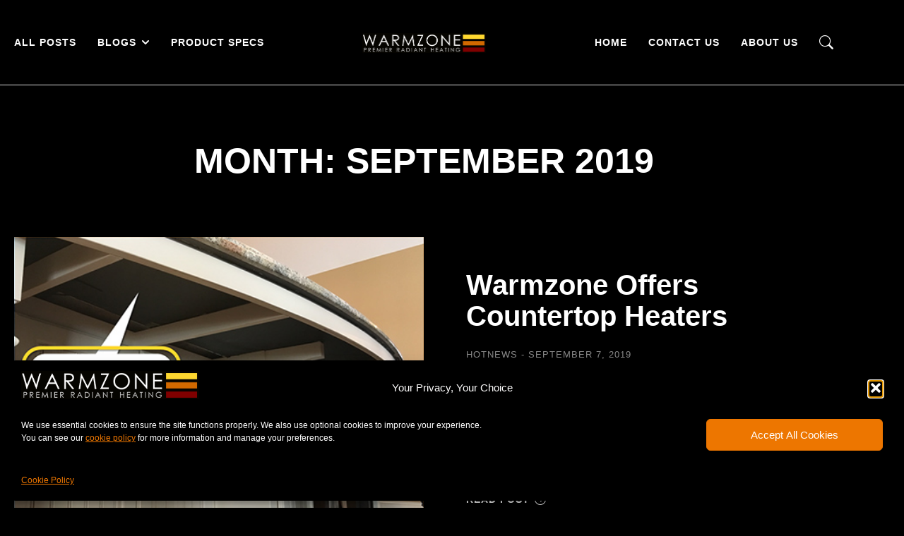

--- FILE ---
content_type: application/javascript
request_url: https://www.warmzone.com/blog/wp-content/themes/dt-the7/js/compatibility/elementor/the7-vertical-menu.min.js?ver=14.0.1.1
body_size: 662
content:
jQuery((function(e){e.vericalMenu=function(n){var t,i=e(n),a=i.find(".dt-nav-menu");e.data(n,"vericalMenu",i),t={init:function(){let n,s;var o,l=i.find("li.has-children > a "),c=i.find(".not-clickable-item").length>0;if(c){const e=i.find("li.has-children > a.not-clickable-item");l=l.add(e)}a.find("> li.act:last > a").addClass("active-item"),a.find(" .the7-e-sub-nav li.act:last > a").addClass("active-item"),a.find(".vertical-sub-nav").length<=0&&a.parent().addClass("indicator-off"),(i.find(".dt-sub-menu-display-on_click").length>0||i.find(".dt-sub-menu-display-on_item_click").length>0)&&(a.find("li.has-children").each((function(){var n=e(this);if(n.length){var t=n.find("> a"),i=n.find(" > .vertical-sub-nav");n.hasClass("act")&&(n.addClass("open-sub"),n.find("> a").addClass("active")),n.find(".vertical-sub-nav li").hasClass("act")&&(n.addClass("open-sub"),t.addClass("active"),i.css("opacity","0").stop(!0).slideDown({start:function(){}},250).animate({opacity:1},{queue:!1,duration:150}))}})),e(".touchevents").length>0?(l.on("touchstart",(function(e){n=e.originalEvent.touches[0].pageY,s=e.originalEvent.touches[0].pageX})),l.on("touchend",(function(i){let a=i.originalEvent.changedTouches[0].pageX,l=i.originalEvent.changedTouches[0].pageY;if(Math.abs(n-l)<20||Math.abs(s-a)<20){let n=e(this);if(!c&&i.originalEvent&&!i.originalEvent.composedPath().includes(n.children(".next-level-button").get(0)))return;i.stopImmediatePropagation(),i.preventDefault(),clearTimeout(o),o=setTimeout((function(){n.hasClass("active")?t.hideSubMenu(n):t.showSubMenu(n)}),100)}}))):l.on("click",(function(n){var i=e(this),a=i.attr("target")?i.attr("target"):"_self";(n=window.event||n).stopPropagation(),n.preventDefault(),clearTimeout(o),o=setTimeout((function(){if(e(n.target).parents().hasClass("next-level-button")||e(n.target).hasClass("next-level-button")||c||elementorFrontend.isEditMode())return i.hasClass("active")?t.hideSubMenu(i):t.showSubMenu(i),!1;window.open(i.attr("href"),a)}),100)})),i.find(".dt-sub-menu-display-on_click, .dt-sub-menu-display-on_item_click").css("visibility","visible"))},showSubMenu:function(n){var t=n.siblings(" .vertical-sub-nav");n.parent().siblings().find(" .vertical-sub-nav").css("opacity","0").stop(!0,!0).slideUp(250),t.css("opacity","0").stop(!0,!0).slideDown({start:function(){}},250).animate({opacity:1},{queue:!1,duration:150}),n.siblings().removeClass("active"),n.addClass("active"),n.parent().siblings().removeClass("open-sub"),n.parent().siblings().find("a").removeClass("active"),n.parent().addClass("open-sub"),e(" .dt-nav-menu").layzrInitialisation()},hideSubMenu:function(e){var n=e.siblings(" .vertical-sub-nav");n.css("opacity","0").stop(!0,!0).slideUp(250,(function(){n.find("li").removeClass("open-sub"),n.find("a").removeClass("active")})),e.removeClass("active"),e.parent().removeClass("open-sub")}},i.delete=function(){i.removeData("vericalMenu")},t.init()},e.fn.vericalMenu=function(){return this.each((function(){var n=e(this).data("vericalMenu");void 0!==n&&n.delete(),new e.vericalMenu(this)}))}})),jQuery(window).on("elementor/frontend/init",(function(){elementorFrontend.hooks.addAction("frontend/element_ready/the7_nav-menu.default",(function(e,n){n(document).ready((function(){e.vericalMenu()}))}))}));